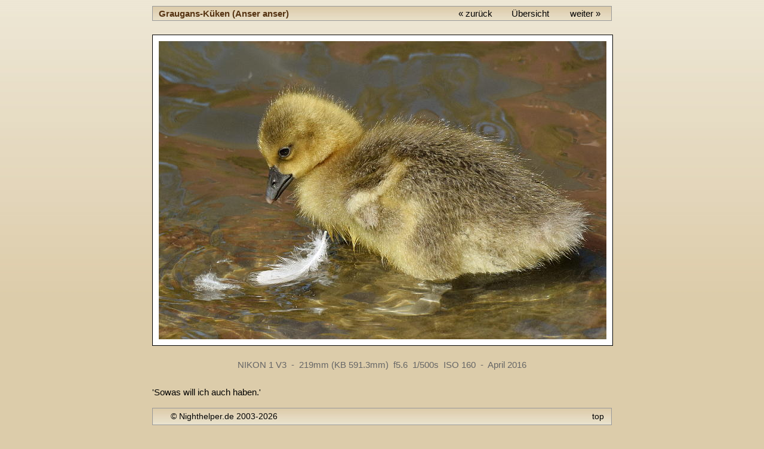

--- FILE ---
content_type: text/html; charset=UTF-8
request_url: http://nighthelper.de/fotos_voegel.php?id=2016_04_Gans_DSC_2137
body_size: 911
content:


<!DOCTYPE HTML PUBLIC "-//W3C//DTD HTML 4.01 Transitional//EN"
       "http://www.w3.org/TR/html4/transitional.dtd">

<html>
<head>
  <title>Nighthelper - Fotogalerie Vögel  - Graugans-Küken (Anser anser) </title>
  <meta http-equiv="Content-Type" content="text/html; charset=utf-8">
  <meta name="robots" content="index, follow">
  <link rel="SHORTCUT ICON" href="favicon.ico">
  <style type="text/css">@import url(style.css);</style>
  <script src="includes/iehoverscript.js" type="text/javascript"></script>

</head>
<body><a name="oben"></a><div id="haupthoehe">&nbsp;</div>
<div id="mainsite">

<div id="topzeile">
<div id="linkstitel">Graugans-Küken (Anser anser)</div><ul id="Fotonavi"><li class="rechtsmenue"><a href="fotos_voegel.php?id=2016_04_Gans_DSC_2130">weiter &raquo;</a></li><li class="rechtsmenue"><a href="fotos_voegel.php">Übersicht</a></li><li class="rechtsmenue"><a href="fotos_voegel.php?id=2016_04_Schwanenflug_DSC_2162">&laquo; zurück</a></li></ul><br clear="all"></div>


<br><div id="foto"><div style="float:left; background-image:url(fotos_voegel/2016_04_Gans_DSC_2137.jpg)"><img src="_gfx/space.gif" width="750" height="500"></div></div><p id="fototext"><center><span style='color:#666666;'>NIKON 1 V3&nbsp;&nbsp;-&nbsp;&nbsp;219mm&nbsp;(KB 591.3mm)&nbsp;&nbsp;f5.6&nbsp;&nbsp;1/500s&nbsp;&nbsp;ISO&nbsp;160&nbsp;&nbsp;-&nbsp;&nbsp;April 2016</span></center><br>'Sowas will ich auch haben.'</p>
<div id="fusszeile">
    <div class="linksmenue"><a href="http://www.nighthelper.de/">&copy; Nighthelper.de 2003-2026</a></div><div class="rechtsmenue"><a href="#oben">top</a></div><br clear="all"></div>

</div>
<br><br>
</body>
</html>


--- FILE ---
content_type: text/css
request_url: http://nighthelper.de/style.css
body_size: 4259
content:
/* Nighthelper.de Stylesheet */

html , body { background-image:url(_gfx/seitenbg.jpg); background-repeat:repeat-x; background-color:#DCCCAA; margin:0px; padding:0px; width:100%;
                       font-family:verdana,arial,sans-serif; font-size:0.98em; line-height:1.5em;
                    }
#haupthoehe { position:absolute;top:101%;left:0;width:1px;height:1px;line-height:1px;padding:0;margin:0;border:none;z-index:-1;font-size:1px;background:transparent; }
#mainsite { width:770px; margin:auto; margin-top:10px; }

#topzeile { border:1px solid #999999; margin:0px; padding:0px; background-color:#ECE5D2; background-image:url(_gfx/zeilenbg.jpg); background-repeat:repeat-x; }

ul#Navigation { margin:0px; padding:0px; }
ul#Navigation li { list-style:none; margin:0px; padding:0px; width:150px; }
ul#Navigation li ul { display:none; position:absolute; margin:0px; padding:0px; }  /* Unternavigation ausblenden */
ul#Navigation li ul li { margin:0px; margin-top:5px; margin-bottom:5px; padding:0px; }
ul#Navigation li:hover ul { display: block;  width:150px; background-color:#ECE5D2; border:1px solid #666666; padding-bottom:1em; }  /* Unternavigation einblenden */
.linksmenue { float:left; }
.rechtsmenue { float:right; }
ul#Navigation li a { display:block;  width:95%; color:#000000; padding:0px; padding-left:5px; margin:0px; text-decoration:none; text-align:left; }
ul#Navigation li a:hover { color:#FFFFFF; background-color:#ECE5D2; background-image:url(_gfx/zeilenbg.jpg); background-repeat:repeat-x; }
  
#content { padding:10px; padding-top:20px; background-color:#F8F2E8; line-height:1.3em; }
 
h1 { font-size: 1.2em; margin-top:0px; color:#664422;  }
h2 { font-size: 1.0em; margin-top:0px; color:#664422;  }

p { text-align:justify;  line-height:1.4em; }
p.text { text-align:justify; line-height:1.4em; }

/**
p.text:first-letter { font-weight:bold; color:#664422; font-size:1.2em; }
**/

.mittig { text-align:center; }
a.textlink { color:#000000; text-decoration:underline; }
a.textlink:hover {background-color:#E8DDC7; }

.gruen { font-size:0.95em; color:#226622; font-style:italic; }
.kleingrau { font-size:0.95em; color:#666666; margin-right:30px; margin-left:30px}
a.graulink { color:#666666; text-decoration:underline; }
a.graulink:hover {background-color:#E8DDC7; }

.bildrechts { float:right; margin-left:20px; padding:3px; border:1px solid #999999; background-color:#FFFFFF; }
.bildlinks { float:left; margin-right:20px; padding:3px; border:1px solid #999999; background-color:#FFFFFF; }
.bild { margin-right:20px; padding:3px; border:1px solid #999999; background-color:#FFFFFF; }

#linkul { width:100%;  margin:0px; padding:0px; }
#linkul li { list-style-type:none; margin:0px; padding:0px;  margin-bottom:5px; }
#linkul li.listueberschrift { margin-top:2em; border-bottom:1px solid #999999; }
#linkul li h2 { text-align:right; }
#linkul li div { width:15em; float:left; }

#fusszeile { font-size:0.9em; color:#666666; border:1px solid #999999; margin:0px; padding:2px; padding-left:10px; background-color:#ECE5D2; background-image:url(_gfx/zeilenbg.jpg); background-repeat:repeat-x; }
#fusszeile a { color:#000000; text-decoration:none;  margin-right:10px; margin-left:20px; }
#fusszeile a:hover { color:#FFFFFF; }

/* Thumbausgabe */

.thumb { float:left; margin:10px;  }
.thumb a { border:1px solid #999999; padding:5px; width:90px; height:60px; display:block; color:#000000; background-color:#FFFFFF; }
.thumb a:hover { border:1px solid #000000; background-color:#E9DDC9; }
.thumbimg { border:0px; background-color:#FFFFFF; }

/* Fotoausgabe */

#foto { width:750px; height:500px; border:1px solid #000000; background-color:#FFFFFF; padding:10px; }
#fototext { margin:0px; padding:10px; line-height:1.3em; text-align:justify; }
#linkstitel { float:left; padding-left:10px; font-weight:bold; color:#553311; }

ul#Fotonavi { margin:0px; padding:0px; }
ul#Fotonavi li { list-style:none; margin:0px; padding:0px; padding-right:5px; padding-left:10px; }
ul#Fotonavi li a { display:block;  width:5em; color:#000000; padding:0px; margin:0px; text-decoration:none; text-align:center; }
ul#Fotonavi li a:hover { color:#FFFFFF; background-color:#ECE5D2; background-image:url(_gfx/zeilenbg.jpg); background-repeat:repeat-x; }

/* eof */
